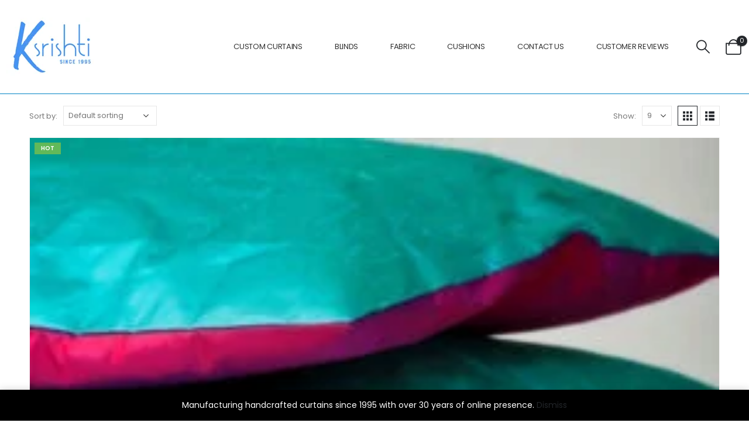

--- FILE ---
content_type: text/html; charset=UTF-8
request_url: https://www.ksrishti.com/product-category/cushions/
body_size: 22512
content:
	<!DOCTYPE html>
	<html  lang="en-US" prefix="og: http://ogp.me/ns# fb: http://ogp.me/ns/fb#">
	<head>
		<meta http-equiv="X-UA-Compatible" content="IE=edge" />
		<meta http-equiv="Content-Type" content="text/html; charset=UTF-8" />
		<meta name="viewport" content="width=device-width, initial-scale=1, minimum-scale=1" />

		<link rel="profile" href="https://gmpg.org/xfn/11" />
		<link rel="pingback" href="https://www.ksrishti.com/xmlrpc.php" />
		<title>Cushions &#8211; Ksrishti Home Furnishing Store</title>
<meta name='robots' content='max-image-preview:large' />

            <script data-no-defer="1" data-ezscrex="false" data-cfasync="false" data-pagespeed-no-defer data-cookieconsent="ignore">
                var ctPublicFunctions = {"_ajax_nonce":"665c347e12","_rest_nonce":"7c42480402","_ajax_url":"\/wp-admin\/admin-ajax.php","_rest_url":"https:\/\/www.ksrishti.com\/wp-json\/","data__cookies_type":"none","data__ajax_type":"rest","data__bot_detector_enabled":"1","data__frontend_data_log_enabled":1,"cookiePrefix":"","wprocket_detected":false,"host_url":"www.ksrishti.com","text__ee_click_to_select":"Click to select the whole data","text__ee_original_email":"The complete one is","text__ee_got_it":"Got it","text__ee_blocked":"Blocked","text__ee_cannot_connect":"Cannot connect","text__ee_cannot_decode":"Can not decode email. Unknown reason","text__ee_email_decoder":"CleanTalk email decoder","text__ee_wait_for_decoding":"The magic is on the way!","text__ee_decoding_process":"Please wait a few seconds while we decode the contact data."}
            </script>
        
            <script data-no-defer="1" data-ezscrex="false" data-cfasync="false" data-pagespeed-no-defer data-cookieconsent="ignore">
                var ctPublic = {"_ajax_nonce":"665c347e12","settings__forms__check_internal":"0","settings__forms__check_external":"0","settings__forms__force_protection":0,"settings__forms__search_test":"1","settings__forms__wc_add_to_cart":"0","settings__data__bot_detector_enabled":"1","settings__sfw__anti_crawler":0,"blog_home":"https:\/\/www.ksrishti.com\/","pixel__setting":"3","pixel__enabled":false,"pixel__url":null,"data__email_check_before_post":"1","data__email_check_exist_post":0,"data__cookies_type":"none","data__key_is_ok":true,"data__visible_fields_required":true,"wl_brandname":"Anti-Spam by CleanTalk","wl_brandname_short":"CleanTalk","ct_checkjs_key":1260573756,"emailEncoderPassKey":"bc3ff3bcc2621f7df0f70317deaa0a40","bot_detector_forms_excluded":"W10=","advancedCacheExists":false,"varnishCacheExists":false,"wc_ajax_add_to_cart":true,"theRealPerson":{"phrases":{"trpHeading":"The Real Person Badge!","trpContent1":"The commenter acts as a real person and verified as not a bot.","trpContent2":" Anti-Spam by CleanTalk","trpContentLearnMore":"Learn more"},"trpContentLink":"https:\/\/cleantalk.org\/help\/the-real-person?utm_id=&amp;utm_term=&amp;utm_source=admin_side&amp;utm_medium=trp_badge&amp;utm_content=trp_badge_link_click&amp;utm_campaign=apbct_links","imgPersonUrl":"https:\/\/www.ksrishti.com\/wp-content\/plugins\/cleantalk-spam-protect\/css\/images\/real_user.svg","imgShieldUrl":"https:\/\/www.ksrishti.com\/wp-content\/plugins\/cleantalk-spam-protect\/css\/images\/shield.svg"}}
            </script>
        <link rel='dns-prefetch' href='//fd.cleantalk.org' />
<link rel="alternate" type="application/rss+xml" title="Ksrishti Home Furnishing Store &raquo; Feed" href="https://www.ksrishti.com/feed/" />
<link rel="alternate" type="application/rss+xml" title="Ksrishti Home Furnishing Store &raquo; Comments Feed" href="https://www.ksrishti.com/comments/feed/" />
<link rel="alternate" type="application/rss+xml" title="Ksrishti Home Furnishing Store &raquo; Cushions Category Feed" href="https://www.ksrishti.com/product-category/cushions/feed/" />
		<link rel="shortcut icon" href="//www.ksrishti.com/wp-content/uploads/2023/02/favi_60.png" type="image/x-icon" />
				<link rel="apple-touch-icon" href="//www.ksrishti.com/wp-content/uploads/2023/02/favi_60.png" />
				<link rel="apple-touch-icon" sizes="120x120" href="//www.ksrishti.com/wp-content/uploads/2023/02/ks-favi.png" />
				<link rel="apple-touch-icon" sizes="76x76" href="//www.ksrishti.com/wp-content/uploads/2023/02/favi_76.png" />
				<link rel="apple-touch-icon" sizes="152x152" href="//www.ksrishti.com/wp-content/uploads/2023/02/favi152.png" />
		<style id='wp-img-auto-sizes-contain-inline-css'>
img:is([sizes=auto i],[sizes^="auto," i]){contain-intrinsic-size:3000px 1500px}
/*# sourceURL=wp-img-auto-sizes-contain-inline-css */
</style>
<link rel='stylesheet' id='themecomplete-epo-css' href='https://www.ksrishti.com/wp-content/plugins/woocommerce-tm-extra-product-options/assets/css/epo.min.css?ver=7.5.6' media='all' />
<link rel='stylesheet' id='themecomplete-epo-smallscreen-css' href='https://www.ksrishti.com/wp-content/plugins/woocommerce-tm-extra-product-options/assets/css/tm-epo-smallscreen.min.css?ver=7.5.6' media='only screen and (max-width: 768px)' />
<style id='wp-emoji-styles-inline-css'>

	img.wp-smiley, img.emoji {
		display: inline !important;
		border: none !important;
		box-shadow: none !important;
		height: 1em !important;
		width: 1em !important;
		margin: 0 0.07em !important;
		vertical-align: -0.1em !important;
		background: none !important;
		padding: 0 !important;
	}
/*# sourceURL=wp-emoji-styles-inline-css */
</style>
<style id='global-styles-inline-css'>
:root{--wp--preset--aspect-ratio--square: 1;--wp--preset--aspect-ratio--4-3: 4/3;--wp--preset--aspect-ratio--3-4: 3/4;--wp--preset--aspect-ratio--3-2: 3/2;--wp--preset--aspect-ratio--2-3: 2/3;--wp--preset--aspect-ratio--16-9: 16/9;--wp--preset--aspect-ratio--9-16: 9/16;--wp--preset--color--black: #000000;--wp--preset--color--cyan-bluish-gray: #abb8c3;--wp--preset--color--white: #ffffff;--wp--preset--color--pale-pink: #f78da7;--wp--preset--color--vivid-red: #cf2e2e;--wp--preset--color--luminous-vivid-orange: #ff6900;--wp--preset--color--luminous-vivid-amber: #fcb900;--wp--preset--color--light-green-cyan: #7bdcb5;--wp--preset--color--vivid-green-cyan: #00d084;--wp--preset--color--pale-cyan-blue: #8ed1fc;--wp--preset--color--vivid-cyan-blue: #0693e3;--wp--preset--color--vivid-purple: #9b51e0;--wp--preset--color--primary: var(--porto-primary-color);--wp--preset--color--secondary: var(--porto-secondary-color);--wp--preset--color--tertiary: var(--porto-tertiary-color);--wp--preset--color--quaternary: var(--porto-quaternary-color);--wp--preset--color--dark: var(--porto-dark-color);--wp--preset--color--light: var(--porto-light-color);--wp--preset--color--primary-hover: var(--porto-primary-light-5);--wp--preset--gradient--vivid-cyan-blue-to-vivid-purple: linear-gradient(135deg,rgb(6,147,227) 0%,rgb(155,81,224) 100%);--wp--preset--gradient--light-green-cyan-to-vivid-green-cyan: linear-gradient(135deg,rgb(122,220,180) 0%,rgb(0,208,130) 100%);--wp--preset--gradient--luminous-vivid-amber-to-luminous-vivid-orange: linear-gradient(135deg,rgb(252,185,0) 0%,rgb(255,105,0) 100%);--wp--preset--gradient--luminous-vivid-orange-to-vivid-red: linear-gradient(135deg,rgb(255,105,0) 0%,rgb(207,46,46) 100%);--wp--preset--gradient--very-light-gray-to-cyan-bluish-gray: linear-gradient(135deg,rgb(238,238,238) 0%,rgb(169,184,195) 100%);--wp--preset--gradient--cool-to-warm-spectrum: linear-gradient(135deg,rgb(74,234,220) 0%,rgb(151,120,209) 20%,rgb(207,42,186) 40%,rgb(238,44,130) 60%,rgb(251,105,98) 80%,rgb(254,248,76) 100%);--wp--preset--gradient--blush-light-purple: linear-gradient(135deg,rgb(255,206,236) 0%,rgb(152,150,240) 100%);--wp--preset--gradient--blush-bordeaux: linear-gradient(135deg,rgb(254,205,165) 0%,rgb(254,45,45) 50%,rgb(107,0,62) 100%);--wp--preset--gradient--luminous-dusk: linear-gradient(135deg,rgb(255,203,112) 0%,rgb(199,81,192) 50%,rgb(65,88,208) 100%);--wp--preset--gradient--pale-ocean: linear-gradient(135deg,rgb(255,245,203) 0%,rgb(182,227,212) 50%,rgb(51,167,181) 100%);--wp--preset--gradient--electric-grass: linear-gradient(135deg,rgb(202,248,128) 0%,rgb(113,206,126) 100%);--wp--preset--gradient--midnight: linear-gradient(135deg,rgb(2,3,129) 0%,rgb(40,116,252) 100%);--wp--preset--font-size--small: 13px;--wp--preset--font-size--medium: 20px;--wp--preset--font-size--large: 36px;--wp--preset--font-size--x-large: 42px;--wp--preset--spacing--20: 0.44rem;--wp--preset--spacing--30: 0.67rem;--wp--preset--spacing--40: 1rem;--wp--preset--spacing--50: 1.5rem;--wp--preset--spacing--60: 2.25rem;--wp--preset--spacing--70: 3.38rem;--wp--preset--spacing--80: 5.06rem;--wp--preset--shadow--natural: 6px 6px 9px rgba(0, 0, 0, 0.2);--wp--preset--shadow--deep: 12px 12px 50px rgba(0, 0, 0, 0.4);--wp--preset--shadow--sharp: 6px 6px 0px rgba(0, 0, 0, 0.2);--wp--preset--shadow--outlined: 6px 6px 0px -3px rgb(255, 255, 255), 6px 6px rgb(0, 0, 0);--wp--preset--shadow--crisp: 6px 6px 0px rgb(0, 0, 0);}:where(.is-layout-flex){gap: 0.5em;}:where(.is-layout-grid){gap: 0.5em;}body .is-layout-flex{display: flex;}.is-layout-flex{flex-wrap: wrap;align-items: center;}.is-layout-flex > :is(*, div){margin: 0;}body .is-layout-grid{display: grid;}.is-layout-grid > :is(*, div){margin: 0;}:where(.wp-block-columns.is-layout-flex){gap: 2em;}:where(.wp-block-columns.is-layout-grid){gap: 2em;}:where(.wp-block-post-template.is-layout-flex){gap: 1.25em;}:where(.wp-block-post-template.is-layout-grid){gap: 1.25em;}.has-black-color{color: var(--wp--preset--color--black) !important;}.has-cyan-bluish-gray-color{color: var(--wp--preset--color--cyan-bluish-gray) !important;}.has-white-color{color: var(--wp--preset--color--white) !important;}.has-pale-pink-color{color: var(--wp--preset--color--pale-pink) !important;}.has-vivid-red-color{color: var(--wp--preset--color--vivid-red) !important;}.has-luminous-vivid-orange-color{color: var(--wp--preset--color--luminous-vivid-orange) !important;}.has-luminous-vivid-amber-color{color: var(--wp--preset--color--luminous-vivid-amber) !important;}.has-light-green-cyan-color{color: var(--wp--preset--color--light-green-cyan) !important;}.has-vivid-green-cyan-color{color: var(--wp--preset--color--vivid-green-cyan) !important;}.has-pale-cyan-blue-color{color: var(--wp--preset--color--pale-cyan-blue) !important;}.has-vivid-cyan-blue-color{color: var(--wp--preset--color--vivid-cyan-blue) !important;}.has-vivid-purple-color{color: var(--wp--preset--color--vivid-purple) !important;}.has-black-background-color{background-color: var(--wp--preset--color--black) !important;}.has-cyan-bluish-gray-background-color{background-color: var(--wp--preset--color--cyan-bluish-gray) !important;}.has-white-background-color{background-color: var(--wp--preset--color--white) !important;}.has-pale-pink-background-color{background-color: var(--wp--preset--color--pale-pink) !important;}.has-vivid-red-background-color{background-color: var(--wp--preset--color--vivid-red) !important;}.has-luminous-vivid-orange-background-color{background-color: var(--wp--preset--color--luminous-vivid-orange) !important;}.has-luminous-vivid-amber-background-color{background-color: var(--wp--preset--color--luminous-vivid-amber) !important;}.has-light-green-cyan-background-color{background-color: var(--wp--preset--color--light-green-cyan) !important;}.has-vivid-green-cyan-background-color{background-color: var(--wp--preset--color--vivid-green-cyan) !important;}.has-pale-cyan-blue-background-color{background-color: var(--wp--preset--color--pale-cyan-blue) !important;}.has-vivid-cyan-blue-background-color{background-color: var(--wp--preset--color--vivid-cyan-blue) !important;}.has-vivid-purple-background-color{background-color: var(--wp--preset--color--vivid-purple) !important;}.has-black-border-color{border-color: var(--wp--preset--color--black) !important;}.has-cyan-bluish-gray-border-color{border-color: var(--wp--preset--color--cyan-bluish-gray) !important;}.has-white-border-color{border-color: var(--wp--preset--color--white) !important;}.has-pale-pink-border-color{border-color: var(--wp--preset--color--pale-pink) !important;}.has-vivid-red-border-color{border-color: var(--wp--preset--color--vivid-red) !important;}.has-luminous-vivid-orange-border-color{border-color: var(--wp--preset--color--luminous-vivid-orange) !important;}.has-luminous-vivid-amber-border-color{border-color: var(--wp--preset--color--luminous-vivid-amber) !important;}.has-light-green-cyan-border-color{border-color: var(--wp--preset--color--light-green-cyan) !important;}.has-vivid-green-cyan-border-color{border-color: var(--wp--preset--color--vivid-green-cyan) !important;}.has-pale-cyan-blue-border-color{border-color: var(--wp--preset--color--pale-cyan-blue) !important;}.has-vivid-cyan-blue-border-color{border-color: var(--wp--preset--color--vivid-cyan-blue) !important;}.has-vivid-purple-border-color{border-color: var(--wp--preset--color--vivid-purple) !important;}.has-vivid-cyan-blue-to-vivid-purple-gradient-background{background: var(--wp--preset--gradient--vivid-cyan-blue-to-vivid-purple) !important;}.has-light-green-cyan-to-vivid-green-cyan-gradient-background{background: var(--wp--preset--gradient--light-green-cyan-to-vivid-green-cyan) !important;}.has-luminous-vivid-amber-to-luminous-vivid-orange-gradient-background{background: var(--wp--preset--gradient--luminous-vivid-amber-to-luminous-vivid-orange) !important;}.has-luminous-vivid-orange-to-vivid-red-gradient-background{background: var(--wp--preset--gradient--luminous-vivid-orange-to-vivid-red) !important;}.has-very-light-gray-to-cyan-bluish-gray-gradient-background{background: var(--wp--preset--gradient--very-light-gray-to-cyan-bluish-gray) !important;}.has-cool-to-warm-spectrum-gradient-background{background: var(--wp--preset--gradient--cool-to-warm-spectrum) !important;}.has-blush-light-purple-gradient-background{background: var(--wp--preset--gradient--blush-light-purple) !important;}.has-blush-bordeaux-gradient-background{background: var(--wp--preset--gradient--blush-bordeaux) !important;}.has-luminous-dusk-gradient-background{background: var(--wp--preset--gradient--luminous-dusk) !important;}.has-pale-ocean-gradient-background{background: var(--wp--preset--gradient--pale-ocean) !important;}.has-electric-grass-gradient-background{background: var(--wp--preset--gradient--electric-grass) !important;}.has-midnight-gradient-background{background: var(--wp--preset--gradient--midnight) !important;}.has-small-font-size{font-size: var(--wp--preset--font-size--small) !important;}.has-medium-font-size{font-size: var(--wp--preset--font-size--medium) !important;}.has-large-font-size{font-size: var(--wp--preset--font-size--large) !important;}.has-x-large-font-size{font-size: var(--wp--preset--font-size--x-large) !important;}
/*# sourceURL=global-styles-inline-css */
</style>

<style id='classic-theme-styles-inline-css'>
/*! This file is auto-generated */
.wp-block-button__link{color:#fff;background-color:#32373c;border-radius:9999px;box-shadow:none;text-decoration:none;padding:calc(.667em + 2px) calc(1.333em + 2px);font-size:1.125em}.wp-block-file__button{background:#32373c;color:#fff;text-decoration:none}
/*# sourceURL=/wp-includes/css/classic-themes.min.css */
</style>
<link rel='stylesheet' id='cleantalk-public-css-css' href='https://www.ksrishti.com/wp-content/plugins/cleantalk-spam-protect/css/cleantalk-public.min.css?ver=6.71_1769149751' media='all' />
<link rel='stylesheet' id='cleantalk-email-decoder-css-css' href='https://www.ksrishti.com/wp-content/plugins/cleantalk-spam-protect/css/cleantalk-email-decoder.min.css?ver=6.71_1769149751' media='all' />
<link rel='stylesheet' id='cleantalk-trp-css-css' href='https://www.ksrishti.com/wp-content/plugins/cleantalk-spam-protect/css/cleantalk-trp.min.css?ver=6.71_1769149751' media='all' />
<style id='woocommerce-inline-inline-css'>
.woocommerce form .form-row .required { visibility: visible; }
/*# sourceURL=woocommerce-inline-inline-css */
</style>
<link rel='stylesheet' id='porto-merged-css' href='https://www.ksrishti.com/wp-content/uploads/porto_merged_resources/dfd49db06f73cbb9b46dc544c2fe2f22.css?ver=7.6.1' media='all' />
<script src="https://www.ksrishti.com/wp-includes/js/jquery/jquery.min.js?ver=3.7.1" id="jquery-core-js"></script>
<script src="https://www.ksrishti.com/wp-includes/js/jquery/jquery-migrate.min.js?ver=3.4.1" id="jquery-migrate-js"></script>
<script src="https://www.ksrishti.com/wp-content/plugins/cleantalk-spam-protect/js/apbct-public-bundle.min.js?ver=6.71_1769149751" id="apbct-public-bundle.min-js-js"></script>
<script src="https://fd.cleantalk.org/ct-bot-detector-wrapper.js?ver=6.71" id="ct_bot_detector-js" defer data-wp-strategy="defer"></script>
<script id="wc-add-to-cart-js-extra">
var wc_add_to_cart_params = {"ajax_url":"/wp-admin/admin-ajax.php","wc_ajax_url":"/?wc-ajax=%%endpoint%%","i18n_view_cart":"View cart","cart_url":"https://www.ksrishti.com/cart/","is_cart":"","cart_redirect_after_add":"no"};
//# sourceURL=wc-add-to-cart-js-extra
</script>
<script id="woocommerce-js-extra">
var woocommerce_params = {"ajax_url":"/wp-admin/admin-ajax.php","wc_ajax_url":"/?wc-ajax=%%endpoint%%","i18n_password_show":"Show password","i18n_password_hide":"Hide password"};
//# sourceURL=woocommerce-js-extra
</script>
<script id="wc-cart-fragments-js-extra">
var wc_cart_fragments_params = {"ajax_url":"/wp-admin/admin-ajax.php","wc_ajax_url":"/?wc-ajax=%%endpoint%%","cart_hash_key":"wc_cart_hash_24ed99999b225f285b4339d1a0644b8d","fragment_name":"wc_fragments_24ed99999b225f285b4339d1a0644b8d","request_timeout":"15000"};
//# sourceURL=wc-cart-fragments-js-extra
</script>
<link rel="https://api.w.org/" href="https://www.ksrishti.com/wp-json/" /><link rel="alternate" title="JSON" type="application/json" href="https://www.ksrishti.com/wp-json/wp/v2/product_cat/1282" /><link rel="EditURI" type="application/rsd+xml" title="RSD" href="https://www.ksrishti.com/xmlrpc.php?rsd" />
<meta name="generator" content="WordPress 6.9" />
<meta name="generator" content="WooCommerce 10.4.3" />
	<noscript><style>.woocommerce-product-gallery{ opacity: 1 !important; }</style></noscript>
	<link rel="icon" href="https://www.ksrishti.com/wp-content/uploads/2023/02/cropped-favi_60-32x32.png" sizes="32x32" />
<link rel="icon" href="https://www.ksrishti.com/wp-content/uploads/2023/02/cropped-favi_60-192x192.png" sizes="192x192" />
<link rel="apple-touch-icon" href="https://www.ksrishti.com/wp-content/uploads/2023/02/cropped-favi_60-180x180.png" />
<meta name="msapplication-TileImage" content="https://www.ksrishti.com/wp-content/uploads/2023/02/cropped-favi_60-270x270.png" />
		<style id="wp-custom-css">
			/*
You can add your own CSS here.

Click the help icon above to learn more.
*/

#header .header-main {
    background-repeat: repeat;
    background-size: auto;
    background-attachment: scroll;
    background-position: initial;
    background-image: none;
    background-color: #fff;
    border-bottom:1px solid #0083c4
}

#header .header-main .header-contact * {
    color: #0083c4;
    line-height:23px;
}

.widget_sidebar_menu .widget-title {
    background: #0083c4;
}
.widget_sidebar_menu .widget-title {
    color: #ffffff;
}
.tc-extra-product-options
{
	display:none;
}
.woocommerce-tabs.style-2 div.tab-content
{
	padding-bottom:0;
}
.product-summary-wrap div.description
{
	margin-bottom:0;
}
.single-product .product-summary-wrap .price, .tm-epo-totals
{
	padding:0;
}
.single_variation_wrap div.variations_button
{
	margin:0;
}		</style>
		<script class="tm-hidden" type="text/template" id="tmpl-tc-cart-options-popup">
	<div class='header'>
		<h3>{{{ data.title }}}</h3>
	</div>
	<div id='{{{ data.id }}}' class='float-editbox'>{{{ data.html }}}</div>
	<div class='footer'>
		<div class='inner'>
			<span class='tm-button button button-secondary button-large floatbox-cancel'>{{{ data.close }}}</span>
		</div>
	</div>
</script>
<script class="tm-hidden" type="text/template" id="tmpl-tc-lightbox">
	<div class="tc-lightbox-wrap">
		<span class="tc-lightbox-button tcfa tcfa-search tc-transition tcinit"></span>
	</div>
</script>
<script class="tm-hidden" type="text/template" id="tmpl-tc-lightbox-zoom">
	<span class="tc-lightbox-button-close tcfa tcfa-times"></span>
	{{{ data.img }}}
</script>
<script class="tm-hidden" type="text/template" id="tmpl-tc-final-totals">
	<dl class="tm-extra-product-options-totals tm-custom-price-totals">
		<# if (data.show_unit_price==true){ #>		<dt class="tm-unit-price">{{{ data.unit_price }}}</dt>
		<dd class="tm-unit-price">
		{{{ data.totals_box_before_unit_price }}}<span class="price amount options">{{{ data.formatted_unit_price }}}</span>{{{ data.totals_box_after_unit_price }}}
		</dd>		<# } #>
		<# if (data.show_options_vat==true){ #>		<dt class="tm-vat-options-totals">{{{ data.options_vat_total }}}</dt>
		<dd class="tm-vat-options-totals">
		{{{ data.totals_box_before_vat_options_totals_price }}}<span class="price amount options">{{{ data.formatted_vat_options_total }}}</span>{{{ data.totals_box_after_vat_options_totals_price }}}
		</dd>		<# } #>
		<# if (data.show_options_total==true){ #>		<dt class="tm-options-totals">{{{ data.options_total }}}</dt>
		<dd class="tm-options-totals">
		{{{ data.totals_box_before_options_totals_price }}}<span class="price amount options">{{{ data.formatted_options_total }}}</span>{{{ data.totals_box_after_options_totals_price }}}
		</dd>		<# } #>
		<# if (data.show_fees_total==true){ #>		<dt class="tm-fee-totals">{{{ data.fees_total }}}</dt>
		<dd class="tm-fee-totals">
		{{{ data.totals_box_before_fee_totals_price }}}<span class="price amount fees">{{{ data.formatted_fees_total }}}</span>{{{ data.totals_box_after_fee_totals_price }}}
		</dd>		<# } #>
		<# if (data.show_extra_fee==true){ #>		<dt class="tm-extra-fee">{{{ data.extra_fee }}}</dt>
		<dd class="tm-extra-fee">
		{{{ data.totals_box_before_extra_fee_price }}}<span class="price amount options extra-fee">{{{ data.formatted_extra_fee }}}</span>{{{ data.totals_box_after_extra_fee_price }}}
		</dd>		<# } #>
		<# if (data.show_final_total==true){ #>		<dt class="tm-final-totals">{{{ data.final_total }}}</dt>
		<dd class="tm-final-totals">
		{{{ data.totals_box_before_final_totals_price }}}<span class="price amount final">{{{ data.formatted_final_total }}}</span>{{{ data.totals_box_after_final_totals_price }}}
		</dd>		<# } #>
			</dl>
</script>
<script class="tm-hidden" type="text/template" id="tmpl-tc-plain-price">
	{{{ data.price }}}
</script>
<script class="tm-hidden" type="text/template" id="tmpl-tc-suffix">
	</script>
<script class="tm-hidden" type="text/template" id="tmpl-tc-main-suffix">
	 &lt;small&gt;&lt;/small&gt;</script>
<script class="tm-hidden" type="text/template" id="tmpl-tc-price">
	&lt;span class=&quot;woocommerce-Price-amount amount&quot;&gt;&lt;bdi&gt;&lt;span class=&quot;woocommerce-Price-currencySymbol&quot;&gt;&#036;&lt;/span&gt;{{{ data.price }}}&lt;/bdi&gt;&lt;/span&gt;</script>
<script class="tm-hidden" type="text/template" id="tmpl-tc-price-m">
	&lt;span class=&quot;woocommerce-Price-amount amount&quot;&gt;&lt;bdi&gt;-&lt;span class=&quot;woocommerce-Price-currencySymbol&quot;&gt;&#036;&lt;/span&gt;{{{ data.price }}}&lt;/bdi&gt;&lt;/span&gt;</script>
<script class="tm-hidden" type="text/template" id="tmpl-tc-sale-price">
	&lt;del aria-hidden=&quot;true&quot;&gt;&lt;span class=&quot;woocommerce-Price-amount amount&quot;&gt;&lt;bdi&gt;&lt;span class=&quot;woocommerce-Price-currencySymbol&quot;&gt;&#036;&lt;/span&gt;{{{ data.price }}}&lt;/bdi&gt;&lt;/span&gt;&lt;/del&gt; &lt;span class=&quot;screen-reader-text&quot;&gt;Original price was: &#036;{{{ data.price }}}.&lt;/span&gt;&lt;ins aria-hidden=&quot;true&quot;&gt;&lt;span class=&quot;woocommerce-Price-amount amount&quot;&gt;&lt;bdi&gt;&lt;span class=&quot;woocommerce-Price-currencySymbol&quot;&gt;&#036;&lt;/span&gt;{{{ data.sale_price }}}&lt;/bdi&gt;&lt;/span&gt;&lt;/ins&gt;&lt;span class=&quot;screen-reader-text&quot;&gt;Current price is: &#036;{{{ data.sale_price }}}.&lt;/span&gt;</script>
<script class="tm-hidden" type="text/template" id="tmpl-tc-sale-price-m10">
	&lt;del aria-hidden=&quot;true&quot;&gt;&lt;span class=&quot;woocommerce-Price-amount amount&quot;&gt;&lt;bdi&gt;-&lt;span class=&quot;woocommerce-Price-currencySymbol&quot;&gt;&#036;&lt;/span&gt;{{{ data.price }}}&lt;/bdi&gt;&lt;/span&gt;&lt;/del&gt; &lt;span class=&quot;screen-reader-text&quot;&gt;Original price was: -&#036;{{{ data.price }}}.&lt;/span&gt;&lt;ins aria-hidden=&quot;true&quot;&gt;&lt;span class=&quot;woocommerce-Price-amount amount&quot;&gt;&lt;bdi&gt;&lt;span class=&quot;woocommerce-Price-currencySymbol&quot;&gt;&#036;&lt;/span&gt;{{{ data.sale_price }}}&lt;/bdi&gt;&lt;/span&gt;&lt;/ins&gt;&lt;span class=&quot;screen-reader-text&quot;&gt;Current price is: &#036;{{{ data.sale_price }}}.&lt;/span&gt;</script>
<script class="tm-hidden" type="text/template" id="tmpl-tc-sale-price-m01">
	&lt;del aria-hidden=&quot;true&quot;&gt;&lt;span class=&quot;woocommerce-Price-amount amount&quot;&gt;&lt;bdi&gt;&lt;span class=&quot;woocommerce-Price-currencySymbol&quot;&gt;&#036;&lt;/span&gt;{{{ data.price }}}&lt;/bdi&gt;&lt;/span&gt;&lt;/del&gt; &lt;span class=&quot;screen-reader-text&quot;&gt;Original price was: &#036;{{{ data.price }}}.&lt;/span&gt;&lt;ins aria-hidden=&quot;true&quot;&gt;&lt;span class=&quot;woocommerce-Price-amount amount&quot;&gt;&lt;bdi&gt;-&lt;span class=&quot;woocommerce-Price-currencySymbol&quot;&gt;&#036;&lt;/span&gt;{{{ data.sale_price }}}&lt;/bdi&gt;&lt;/span&gt;&lt;/ins&gt;&lt;span class=&quot;screen-reader-text&quot;&gt;Current price is: -&#036;{{{ data.sale_price }}}.&lt;/span&gt;</script>
<script class="tm-hidden" type="text/template" id="tmpl-tc-sale-price-m11">
	&lt;del aria-hidden=&quot;true&quot;&gt;&lt;span class=&quot;woocommerce-Price-amount amount&quot;&gt;&lt;bdi&gt;-&lt;span class=&quot;woocommerce-Price-currencySymbol&quot;&gt;&#036;&lt;/span&gt;{{{ data.price }}}&lt;/bdi&gt;&lt;/span&gt;&lt;/del&gt; &lt;span class=&quot;screen-reader-text&quot;&gt;Original price was: -&#036;{{{ data.price }}}.&lt;/span&gt;&lt;ins aria-hidden=&quot;true&quot;&gt;&lt;span class=&quot;woocommerce-Price-amount amount&quot;&gt;&lt;bdi&gt;-&lt;span class=&quot;woocommerce-Price-currencySymbol&quot;&gt;&#036;&lt;/span&gt;{{{ data.sale_price }}}&lt;/bdi&gt;&lt;/span&gt;&lt;/ins&gt;&lt;span class=&quot;screen-reader-text&quot;&gt;Current price is: -&#036;{{{ data.sale_price }}}.&lt;/span&gt;</script>
<script class="tm-hidden" type="text/template" id="tmpl-tc-section-pop-link">
	<div id="tm-section-pop-up" class="floatbox fl-overlay tm-section-pop-up single">
	<div class="tm-extra-product-options flasho tc-wrapper tm-animated appear">
		<div class='header'><h3>{{{ data.title }}}</h3></div>
		<div class="float-editbox" id="tc-floatbox-content"></div>
		<div class='footer'>
			<div class='inner'>
				<span class='tm-button button button-secondary button-large floatbox-cancel'>{{{ data.close }}}</span>
			</div>
		</div>
	</div>
	</div>
</script>
<script class="tm-hidden" type="text/template" id="tmpl-tc-floating-box-nks"><# if (data.values.length) {#>
	{{{ data.html_before }}}
	<div class="tc-row tm-fb-labels">
		<span class="tc-cell tcwidth tcwidth-25 tm-fb-title">{{{ data.option_label }}}</span>
		<span class="tc-cell tcwidth tcwidth-25 tm-fb-value">{{{ data.option_value }}}</span>
		<span class="tc-cell tcwidth tcwidth-25 tm-fb-quantity">{{{ data.option_qty }}}</span>
		<span class="tc-cell tcwidth tcwidth-25 tm-fb-price">{{{ data.option_price }}}</span>
	</div>
	<# for (var i = 0; i < data.values.length; i++) { #>
		<# if (data.values[i].label_show=='' || data.values[i].value_show=='') {#>
	<div class="tc-row tm-fb-data">
			<# if (data.values[i].label_show=='') {#>
		<span class="tc-cell tcwidth tcwidth-25 tm-fb-title">{{{ data.values[i].title }}}</span>
			<# } #>
			<# if (data.values[i].value_show=='') {#>
		<span class="tc-cell tcwidth tcwidth-25 tm-fb-value">{{{ data.values[i].value }}}</span>
			<# } #>
		<span class="tc-cell tcwidth tcwidth-25 tm-fb-quantity">{{{ data.values[i].quantity }}}</span>
		<span class="tc-cell tcwidth tcwidth-25 tm-fb-price">{{{ data.values[i].price }}}</span>
	</div>
		<# } #>
	<# } #>
	{{{ data.html_after }}}
	<# }#>
	{{{ data.totals }}}</script>
<script class="tm-hidden" type="text/template" id="tmpl-tc-floating-box"><# if (data.values.length) {#>
	{{{ data.html_before }}}
	<dl class="tm-fb">
		<# for (var i = 0; i < data.values.length; i++) { #>
			<# if (data.values[i].label_show=='') {#>
		<dt class="tm-fb-title">{{{ data.values[i].title }}}</dt>
			<# } #>
			<# if (data.values[i].value_show=='') {#>
		<dd class="tm-fb-value">{{{ data.values[i].value }}}<# if (data.values[i].quantity > 1) {#><span class="tm-fb-quantity"> &times; {{{ data.values[i].quantity }}}</span><#}#></dd>
			<# } #>
		<# } #>
	</dl>
	{{{ data.html_after }}}
	<# }#>{{{ data.totals }}}</script>
<script class="tm-hidden" type="text/template" id="tmpl-tc-chars-remanining">
	<span class="tc-chars">
		<span class="tc-chars-remanining">{{{ data.maxlength }}}</span>
		<span class="tc-remaining"> {{{ data.characters_remaining }}}</span>
	</span>
</script>
<script class="tm-hidden" type="text/template" id="tmpl-tc-formatted-price">{{{ data.before_price_text }}}<# if (data.customer_price_format_wrap_start) {#>
	{{{ data.customer_price_format_wrap_start }}}
	<# } #>&lt;span class=&quot;woocommerce-Price-amount amount&quot;&gt;&lt;bdi&gt;&lt;span class=&quot;woocommerce-Price-currencySymbol&quot;&gt;&#036;&lt;/span&gt;{{{ data.price }}}&lt;/bdi&gt;&lt;/span&gt;<# if (data.customer_price_format_wrap_end) {#>
	{{{ data.customer_price_format_wrap_end }}}
	<# } #>{{{ data.after_price_text }}}</script>
<script class="tm-hidden" type="text/template" id="tmpl-tc-formatted-sale-price">{{{ data.before_price_text }}}<# if (data.customer_price_format_wrap_start) {#>
	{{{ data.customer_price_format_wrap_start }}}
	<# } #>&lt;del aria-hidden=&quot;true&quot;&gt;&lt;span class=&quot;woocommerce-Price-amount amount&quot;&gt;&lt;bdi&gt;&lt;span class=&quot;woocommerce-Price-currencySymbol&quot;&gt;&#036;&lt;/span&gt;{{{ data.price }}}&lt;/bdi&gt;&lt;/span&gt;&lt;/del&gt; &lt;span class=&quot;screen-reader-text&quot;&gt;Original price was: &#036;{{{ data.price }}}.&lt;/span&gt;&lt;ins aria-hidden=&quot;true&quot;&gt;&lt;span class=&quot;woocommerce-Price-amount amount&quot;&gt;&lt;bdi&gt;&lt;span class=&quot;woocommerce-Price-currencySymbol&quot;&gt;&#036;&lt;/span&gt;{{{ data.sale_price }}}&lt;/bdi&gt;&lt;/span&gt;&lt;/ins&gt;&lt;span class=&quot;screen-reader-text&quot;&gt;Current price is: &#036;{{{ data.sale_price }}}.&lt;/span&gt;<# if (data.customer_price_format_wrap_end) {#>
	{{{ data.customer_price_format_wrap_end }}}
	<# } #>{{{ data.after_price_text }}}</script>
<script class="tm-hidden" type="text/template" id="tmpl-tc-upload-messages">
	<div class="header">
		<h3>{{{ data.title }}}</h3>
	</div>
	<div class="float-editbox" id="tc-floatbox-content">
		<div class="tc-upload-messages">
			<div class="tc-upload-message">{{{ data.message }}}</div>
			<# for (var id in data.files) {
				if (data.files.hasOwnProperty(id)) {#>
					<# for (var i in id) {
						if (data.files[id].hasOwnProperty(i)) {#>
						<div class="tc-upload-files">{{{ data.files[id][i] }}}</div>
						<# }
					}#>
				<# }
			}#>
		</div>
	</div>
	<div class="footer">
		<div class="inner">&nbsp;</div>
	</div>
</script>
	<link rel='stylesheet' id='wc-blocks-style-css' href='https://www.ksrishti.com/wp-content/plugins/woocommerce/assets/client/blocks/wc-blocks.css?ver=wc-10.4.3' media='all' />
</head>
	<body class="archive tax-product_cat term-cushions term-1282 wp-embed-responsive wp-theme-porto theme-porto woocommerce woocommerce-page woocommerce-demo-store woocommerce-no-js login-popup full blog-1">
	<p role="complementary" aria-label="Store notice" class="woocommerce-store-notice demo_store" data-notice-id="86fc21547cc4ee647fb1b3cd6a3d61dc" style="display:none;">Manufacturing handcrafted curtains since 1995 with over 30  years of online presence. <a role="button" href="#" class="woocommerce-store-notice__dismiss-link">Dismiss</a></p>
	<div class="page-wrapper"><!-- page wrapper -->
		
											<!-- header wrapper -->
				<div class="header-wrapper wide">
										<header id="header" class="header-18">
	
	<div class="header-main">
		<div class="container">
			<div class="header-left">
			
	<div class="logo">
	<a aria-label="Site Logo" href="https://www.ksrishti.com/" title="Ksrishti Home Furnishing Store - Manufacturing handcrafted Silk Curtains, Drapes, Roman Blinds, Sheers Custom Made to Measure, Polyster Blackout Curtainsns."  rel="home">
		<img class="img-responsive standard-logo retina-logo" width="150" height="100" src="//www.ksrishti.com/wp-content/uploads/2023/01/logo_1.png" alt="Ksrishti Home Furnishing Store" />	</a>
	</div>
				</div>

			<div class="header-right">
				<div>
					<div id="main-menu">
					<ul id="menu-ksrishti" class="main-menu mega-menu"><li id="nav-menu-item-11747" class="menu-item menu-item-type-custom menu-item-object-custom narrow"><a href="https://ksrishti.com/product/custom-curtain/">Custom Curtains</a></li>
<li id="nav-menu-item-11555" class="menu-item menu-item-type-taxonomy menu-item-object-product_cat narrow"><a href="https://www.ksrishti.com/product-category/blinds/">Blinds</a></li>
<li id="nav-menu-item-11558" class="menu-item menu-item-type-taxonomy menu-item-object-product_cat narrow"><a href="https://www.ksrishti.com/product-category/fabric/">Fabric</a></li>
<li id="nav-menu-item-11557" class="menu-item menu-item-type-taxonomy menu-item-object-product_cat current-menu-item active narrow"><a href="https://www.ksrishti.com/product-category/cushions/" class=" current">Cushions</a></li>
<li id="nav-menu-item-12344" class="menu-item menu-item-type-post_type menu-item-object-page narrow"><a href="https://www.ksrishti.com/contact-us/">Contact us</a></li>
<li id="nav-menu-item-13271" class="menu-item menu-item-type-post_type menu-item-object-page narrow"><a href="https://www.ksrishti.com/customer-reviews/">Customer Reviews</a></li>
</ul>					</div>
					<a class="mobile-toggle" role="button" href="#" aria-label="Mobile Menu"><i class="fas fa-bars"></i></a>					<div class="block-nowrap">
					<div class="searchform-popup search-popup large-search-layout search-dropdown search-rounded"><a  class="search-toggle" role="button" aria-label="Search Toggle" href="#"><i class="porto-icon-magnifier"></i><span class="search-text">Search</span></a>	<form action="https://www.ksrishti.com/" method="get"
		class="searchform search-layout-large">
		<div class="searchform-fields">
			<span class="text"><input name="s" type="text" value="" placeholder="Search&hellip;" autocomplete="off" /></span>
							<input type="hidden" name="post_type" value="product"/>
							<span class="button-wrap">
				<button class="btn btn-special" aria-label="Search" title="Search" type="submit">
					<i class="porto-icon-magnifier"></i>
				</button>
							</span>
		</div>
				<div class="live-search-list"></div>
			</form>
	</div>					</div>

							<div id="mini-cart" aria-haspopup="true" class="mini-cart simple">
			<div class="cart-head">
			<span class="cart-icon"><i class="minicart-icon porto-icon-cart-thick"></i><span class="cart-items">0</span></span><span class="cart-items-text">0 items</span>			</div>
			<div class="cart-popup widget_shopping_cart">
				<div class="widget_shopping_cart_content">
									<div class="cart-loading"></div>
								</div>
			</div>
				</div>
						</div>

				
			</div>
		</div>
			</div>
</header>

									</div>
				<!-- end header wrapper -->
			
			
			
		<div id="main" class="column1 boxed no-breadcrumbs"><!-- main -->

			<div class="container">
			<div class="row main-content-wrap">

			<!-- main content -->
			<div class="main-content col-lg-12">

			

<div id="primary" class="content-area"><main id="content" class="site-main">


<div class="woocommerce-notices-wrapper"></div><div class="shop-loop-before"><form class="woocommerce-ordering" method="get">
	<label for="woocommerce-orderby-1">Sort by: </label>
	<select name="orderby" class="orderby" aria-label="Sort by:" id="woocommerce-orderby-1">
					<option value="menu_order"  selected='selected'>Default sorting</option>
					<option value="popularity" >Sort by popularity</option>
					<option value="rating" >Sort by average rating</option>
					<option value="date" >Sort by latest</option>
					<option value="price" >Sort by price: low to high</option>
					<option value="price-desc" >Sort by price: high to low</option>
			</select>
	<input type="hidden" name="paged" value="1" />

	</form>
<nav class="woocommerce-pagination" aria-label="Product Pagination">	<form class="woocommerce-viewing" method="get">

		<label>Show: </label>

		<select name="count" class="count" aria-label="Show">
							<option value="9"  selected='selected'>9</option>
							<option value="18" >18</option>
							<option value="36" >36</option>
					</select>

		<input type="hidden" name="paged" value=""/>

			</form>
</nav>	<div class="gridlist-toggle">
		<a role="button" aria-label="View as grid" href="/product-category/cushions/" id="grid" class="porto-icon-mode-grid active" title="Grid View"></a><a role="button" aria-label="View as list" href="/product-category/cushions/?gridcookie=list" id="list" class="porto-icon-mode-list" title="List View"></a>
	</div>
	</div><div class="archive-products"><ul class="products products-container grid has-ccols has-ccols-spacing ccols-xl-3 ccols-lg-3 ccols-md-3 ccols-sm-2 ccols-2 pwidth-lg-3 pwidth-md-3 pwidth-xs-2 pwidth-ls-1"
	 data-product_layout="product-outimage_aq_onimage" role="none">
		
<li role="none" class="product-col product-outimage_aq_onimage product type-product post-1293 status-publish first instock product_cat-silk-cushion-covers has-post-thumbnail featured taxable shipping-taxable purchasable product-type-simple">
<div class="product-inner">
	
	<div class="product-image">

		<a  href="https://www.ksrishti.com/product/dupioni-silk-cushion-covers/" aria-label="Go to product page">
			<div class="labels"><div class="onhot">Hot</div></div><div class="inner img-effect"><img width="280" height="315" src="https://www.ksrishti.com/wp-content/uploads/2017/10/cc_1-1-280x315.jpg" class="attachment-woocommerce_thumbnail size-woocommerce_thumbnail" alt="Dupioni Silk Cushion Covers" decoding="async" /><img width="280" height="315" src="https://www.ksrishti.com/wp-content/uploads/porto_placeholders/100x112.jpg" data-oi="https://www.ksrishti.com/wp-content/uploads/2017/10/cc_2-280x315.jpg" class="porto-lazyload hover-image" alt="" decoding="async" fetchpriority="high" /></div>		</a>
			<div class="links-on-image">
			<div class="add-links-wrap">
	<div class="add-links clearfix">
		<a href="/product-category/cushions/?add-to-cart=1293" aria-describedby="woocommerce_loop_add_to_cart_link_describedby_1293" data-quantity="1" class="viewcart-style-3 button product_type_simple add_to_cart_button ajax_add_to_cart" data-product_id="1293" data-product_sku="kSCC-CM" aria-label="Add to cart: &ldquo;Dupioni Silk Cushion Covers&rdquo;" rel="nofollow" data-success_message="&ldquo;Dupioni Silk Cushion Covers&rdquo; has been added to your cart" role="button">Add to cart</a>		<span id="woocommerce_loop_add_to_cart_link_describedby_1293" class="screen-reader-text">
			</span>
		<div class="quickview" data-id="1293" title="Quick View">Quick View</div>	</div>
	</div>
		</div>
			</div>

	<div class="product-content">
		<span class="category-list"><a href="https://www.ksrishti.com/product-category/cushions/silk-cushion-covers/" rel="tag">Silk Cushion Covers</a></span>
			<a class="product-loop-title"  href="https://www.ksrishti.com/product/dupioni-silk-cushion-covers/">
	<h3 class="woocommerce-loop-product__title">Dupioni Silk Cushion Covers</h3>	</a>
	
		

<div class="rating-wrap">
	<div class="rating-content"><div class="star-rating" title="0"><span style="width:0%"><strong class="rating">0</strong> out of 5</span></div></div>
</div>


	<span class="price"><span class="woocommerce-Price-amount amount"><bdi><span class="woocommerce-Price-currencySymbol">&#36;</span>20.00</bdi></span> <small></small></span>

			</div>
</div>

</li>
</ul>
</div><div class="shop-loop-after clearfix"><nav class="woocommerce-pagination" aria-label="Product Pagination">	<form class="woocommerce-viewing" method="get">

		<label>Show: </label>

		<select name="count" class="count" aria-label="Show">
							<option value="9"  selected='selected'>9</option>
							<option value="18" >18</option>
							<option value="36" >36</option>
					</select>

		<input type="hidden" name="paged" value=""/>

			</form>
</nav></div></main></div>


</div><!-- end main content -->



	</div>
	</div>


							
				
				</div><!-- end main -->

				
				<div class="footer-wrapper">

																												
							<div id="footer" class="footer footer-1"
>
			<div class="footer-main">
			<div class="container">
				
									<div class="row">
														<div class="col-lg-12">
									<aside id="custom_html-4" class="widget_text widget widget_custom_html"><div class="textwidget custom-html-widget"></div></aside>								</div>
													</div>
				
							</div>
		</div>
	
	<div class="footer-bottom">
	<div class="container">
		
					<div class="footer-center">
																				<img class="img-responsive footer-payment-img" src="//ksrishti.com/wp-content/themes/porto/images/payments.png" alt="" />
													<span class="footer-copyright">Ksrishti LLC. &copy;  2022.  All Rights Reserved</span>			</div>
		
			</div>
</div>
</div>
												
					
				</div>
							
					
	</div><!-- end wrapper -->
			<div class="after-loading-success-message style-3">
					<div class="success-message-container d-none">
				<div class="msg-box">
					<div class="msg">
												<div class="product-name"></div> has been added to your cart.					</div>
				</div>
				<button class="btn btn-modern btn-sm btn-gray viewcart btn-sm" data-link="">View cart</button>
				<a class="btn btn-modern btn-sm btn-dark continue_shopping" href="https://www.ksrishti.com/checkout/">Checkout</a>
				<button aria-label="Close the added to cart popup" class="mfp-close text-color-dark"></button>
			</div>
				</div>
		
<div class="panel-overlay" ></div>
<a href="#" role="button" aria-label="Close the Mobile Menu" class="side-nav-panel-close"><svg width="1.5rem" height="1.5rem" viewBox="0 0 32 32" xmlns="http://www.w3.org/2000/svg"><g id="cross"><line stroke="#fff" stroke-width="2px" x1="7" x2="25" y1="7" y2="25"/><line stroke="#fff" stroke-width="2px" x1="7" x2="25" y1="25" y2="7"/></g></svg></a>
<div id="side-nav-panel" class="">

	<div class="mobile-tabs"><ul role="tablist" class="mobile-tab-items nav nav-fill nav-tabs"><li role="presentation" class="mobile-tab-item nav-item active" pane-id="menu-main"><a role="tab" href="#" rel="nofollow noopener">Main Menu</a></li><li role="presentation" class="mobile-tab-item nav-item" pane-id="menu-navigation"><a role="tab" href="#" rel="nofollow noopener">Top Navigation</a></li></ul><div class="mobile-tab-content"><div role="tabpanel" class="menu-wrap tab-pane active" tab-id="menu-main"><ul id="menu-ksrishti-1" class="mobile-menu accordion-menu"><li id="accordion-menu-item-11747" class="menu-item menu-item-type-custom menu-item-object-custom"><a href="https://ksrishti.com/product/custom-curtain/">Custom Curtains</a></li>
<li id="accordion-menu-item-11555" class="menu-item menu-item-type-taxonomy menu-item-object-product_cat"><a href="https://www.ksrishti.com/product-category/blinds/">Blinds</a></li>
<li id="accordion-menu-item-11558" class="menu-item menu-item-type-taxonomy menu-item-object-product_cat"><a href="https://www.ksrishti.com/product-category/fabric/">Fabric</a></li>
<li id="accordion-menu-item-11557" class="menu-item menu-item-type-taxonomy menu-item-object-product_cat current-menu-item active"><a href="https://www.ksrishti.com/product-category/cushions/" class=" current ">Cushions</a></li>
<li id="accordion-menu-item-12344" class="menu-item menu-item-type-post_type menu-item-object-page"><a href="https://www.ksrishti.com/contact-us/">Contact us</a></li>
<li id="accordion-menu-item-13271" class="menu-item menu-item-type-post_type menu-item-object-page"><a href="https://www.ksrishti.com/customer-reviews/">Customer Reviews</a></li>
</ul></div><div role="tabpanel" class="menu-wrap tab-pane" tab-id="menu-navigation"><ul id="menu-top-navigation" class="top-links accordion-menu"><li id="accordion-menu-item-11484" class="menu-item menu-item-type-custom menu-item-object-custom"><a href="https://ksrishti.com/my-account/orders/">My Orders</a></li>
<li id="accordion-menu-item-11482" class="menu-item menu-item-type-post_type menu-item-object-page"><a href="https://www.ksrishti.com/cart/">Cart</a></li>
<li id="accordion-menu-item-11639" class="menu-item menu-item-type-post_type menu-item-object-page"><a href="https://www.ksrishti.com/contact-us/">Contact</a></li>
</ul></div></div></div><div class="switcher-wrap"><ul id="menu-currency-switcher-mobile" class="porto-view-switcher currency-switcher accordion-menu show-arrow">
			<li class="menu-item has-sub narrow">
				<a class="nolink" href="#">USD</a>
				<span class="arrow" aria-label="Open Submenu"></span>
				<ul class="sub-menu wcml-switcher">
					<li class="menu-item"><a href="#">USD</a></li>
					<li class="menu-item"><a href="#">EUR</a></li>
				</ul>
			</li>
		</ul>            <link rel="stylesheet" id="porto-flag-css" href="https://www.ksrishti.com/wp-content/themes/porto/css/part/flag.css?ver=7.6.1" type="text/css" media="all" />             <ul class="porto-view-switcher view-switcher accordion-menu show-arrow">
					<li class="menu-item has-sub narrow">
						<a class="nolink" href="#"><i class="flag-us"></i>English</a>
						<span class="arrow" aria-label="Open Submenu"></span>
						<ul class="sub-menu">
							<li class="menu-item"><a href="#"><i class="flag-us"></i>English</a></li>
							<li class="menu-item"><a href="#"><i class="flag-fr"></i>French</a></li>
						</ul>
					</li>
				</ul></div></div>
<script type="speculationrules">
{"prefetch":[{"source":"document","where":{"and":[{"href_matches":"/*"},{"not":{"href_matches":["/wp-*.php","/wp-admin/*","/wp-content/uploads/*","/wp-content/*","/wp-content/plugins/*","/wp-content/themes/porto/*","/*\\?(.+)"]}},{"not":{"selector_matches":"a[rel~=\"nofollow\"]"}},{"not":{"selector_matches":".no-prefetch, .no-prefetch a"}}]},"eagerness":"conservative"}]}
</script>
	<script>
		(function () {
			var c = document.body.className;
			c = c.replace(/woocommerce-no-js/, 'woocommerce-js');
			document.body.className = c;
		})();
	</script>
	<script type="text/template" id="tmpl-variation-template">
	<div class="woocommerce-variation-description">{{{ data.variation.variation_description }}}</div>
	<div class="woocommerce-variation-price">{{{ data.variation.price_html }}}</div>
	<div class="woocommerce-variation-availability">{{{ data.variation.availability_html }}}</div>
</script>
<script type="text/template" id="tmpl-unavailable-variation-template">
	<p role="alert">Sorry, this product is unavailable. Please choose a different combination.</p>
</script>
		<script type="text/javascript" id="webfont-queue">
		WebFontConfig = {
			google: { families: [ 'Poppins:400,500,600,700,800','Playfair+Display:400,400italic,500,600,700,700italic,800,900italic&display=swap' ] }
		};
		(function(d) {
			var wf = d.createElement('script'), s = d.scripts[d.scripts.length - 1];
			wf.src = 'https://www.ksrishti.com/wp-content/themes/porto/js/libs/webfont.js';
			wf.async = true;
			s.parentNode.insertBefore(wf, s);
		})(document);</script>
		<script src="https://www.ksrishti.com/wp-includes/js/jquery/ui/core.min.js?ver=1.13.3" id="jquery-ui-core-js"></script>
<script src="https://www.ksrishti.com/wp-includes/js/jquery/ui/mouse.min.js?ver=1.13.3" id="jquery-ui-mouse-js"></script>
<script src="https://www.ksrishti.com/wp-includes/js/jquery/ui/slider.min.js?ver=1.13.3" id="jquery-ui-slider-js"></script>
<script src="https://www.ksrishti.com/wp-includes/js/underscore.min.js?ver=1.13.7" id="underscore-js"></script>
<script id="wp-util-js-extra">
var _wpUtilSettings = {"ajax":{"url":"/wp-admin/admin-ajax.php"}};
//# sourceURL=wp-util-js-extra
</script>
<script src="https://www.ksrishti.com/wp-includes/js/wp-util.min.js?ver=6.9" id="wp-util-js"></script>
<script id="themecomplete-epo-js-extra">
var TMEPOJS = {"product_id":"1293","ajax_url":"https://www.ksrishti.com/wp-admin/admin-ajax.php","extraFee":"0","i18n_extra_fee":"Extra fee","i18n_unit_price":"Unit Price","i18n_options_total":"Options Amount","i18n_vat_options_total":"Options VAT Amount","i18n_final_total":"Final Total","i18n_item_unit_price":"Item Unit Price","i18n_item_options_total":"Item Options Amount","i18n_item_vat_options_total":"Item Options VAT Amount","i18n_item_final_total":"Item Total","i18n_fees_total":"Fees amount","i18n_prev_text":"Prev","i18n_next_text":"Next","i18n_cancel":"Cancel","i18n_close":"Close","i18n_addition_options":"Additional options","i18n_characters_remaining":"characters remaining","i18n_option_label":"Label","i18n_option_value":"Value","i18n_option_qty":"Qty","i18n_option_price":"Price","i18n_uploading_files":"Uploading files","i18n_uploading_message":"Your files are being uploaded","i18n_file":"file","i18n_files":"files","currency_format_num_decimals":"2","currency_format_symbol":"$","currency_format_decimal_sep":".","currency_format_thousand_sep":",","currency_format":"%s%v","css_styles":"yes","css_styles_style":"square2","tm_epo_options_placement":"woocommerce_before_add_to_cart_button","tm_epo_totals_box_placement":"woocommerce_before_add_to_cart_button","tm_epo_no_lazy_load":"yes","tm_epo_preload_lightbox_image":"no","tm_epo_show_only_active_quantities":"yes","tm_epo_hide_add_cart_button":"no","tm_epo_hide_all_add_cart_button":"no","tm_epo_hide_required_add_cart_button":"no","tm_epo_auto_hide_price_if_zero":"yes","tm_epo_no_hide_price_if_original_not_zero":"no","tm_epo_show_price_inside_option":"no","tm_epo_show_price_inside_option_hidden_even":"no","tm_epo_multiply_price_inside_option":"yes","tm_epo_global_enable_validation":"yes","tm_epo_global_input_decimal_separator":"","tm_epo_global_displayed_decimal_separator":"","tm_epo_remove_free_price_label":"yes","tm_epo_global_product_image_selector":"","tm_epo_global_product_price_selector":"","tm_epo_global_image_recalculate":"no","tm_epo_upload_inline_image_preview":"no","tm_epo_global_product_element_scroll_offset":"-100","tm_epo_global_product_element_scroll":"yes","tm_epo_global_product_image_mode":"self","tm_epo_global_move_out_of_stock":"no","tm_epo_progressive_display":"yes","tm_epo_animation_delay":"500","tm_epo_start_animation_delay":"500","tm_epo_global_error_label_placement":"","tm_epo_global_tooltip_max_width":"340px","tm_epo_global_product_element_quantity_sync":"yes","tm_epo_global_validator_messages":{"required":"This field is required.","email":"Please enter a valid email address.","url":"Please enter a valid URL.","number":"Please enter a valid number.","digits":"Please enter only digits.","max":"Please enter a value less than or equal to {0}.","min":"Please enter a value greater than or equal to {0}.","maxlengthsingle":"Please enter no more than {0} character.","maxlength":"Please enter no more than {0} characters.","minlengthsingle":"Please enter at least {0} character.","minlength":"Please enter at least {0} characters.","epolimitsingle":"Please select up to {0} choice.","epolimit":"Please select up to {0} choices.","epoexactsingle":"Please select exactly {0} choice.","epoexact":"Please select exactly {0} choices.","epominsingle":"Please select at least {0} choice.","epomin":"Please select at least {0} choices.","step":"Please enter a multiple of {0}.","lettersonly":"Please enter only letters.","lettersspaceonly":"Please enter only letters or spaces.","alphanumeric":"Please enter only letters, numbers or hyphens.","alphanumericunicode":"Please enter only unicode letters and numbers.","alphanumericunicodespace":"Please enter only unicode letters, numbers or spaces.","repeaterminrows":"Minimum number of rows is {0}","repeatermaxrows":"Maximum number of rows is {0}"},"first_day":"1","monthNames":["January","February","March","April","May","June","July","August","September","October","November","December"],"monthNamesShort":["Jan","Feb","Mar","Apr","May","Jun","Jul","Aug","Sep","Oct","Nov","Dec"],"dayNames":["Sunday","Monday","Tuesday","Wednesday","Thursday","Friday","Saturday"],"dayNamesShort":["Sun","Mon","Tue","Wed","Thu","Fri","Sat"],"dayNamesMin":["S","M","T","W","T","F","S"],"isRTL":"","text_direction":"ltr","is_rtl":"","closeText":"Done","currentText":"Today","hourText":"Hour","minuteText":"Minute","secondText":"Second","floating_totals_box":"","floating_totals_box_visibility":"afterscroll","floating_totals_box_add_button":"no","floating_totals_box_pixels":"100","floating_totals_box_html_before":"","floating_totals_box_html_after":"","tm_epo_show_unit_price":"no","tm_epo_fees_on_unit_price":"no","tm_epo_total_price_as_unit_price":"no","tm_epo_hide_totals_until_any":"no","tm_epo_hide_totals_until_all_required":"no","tm_epo_hide_totals_until_all":"no","tm_epo_enable_final_total_box_all":"yes","tm_epo_enable_original_final_total":"no","tm_epo_enable_vat_options_total":"no","tm_epo_change_original_price":"yes","tm_epo_change_variation_price":"yes","tm_epo_enable_in_shop":"no","tm_epo_disable_error_scroll":"no","tm_epo_global_options_price_sign":"minus","tm_epo_trim_zeros":"no","tm_epo_math":"{}","minus_sign":"\u003Cspan class='tc-minus-sign'\u003E-\u003C/span\u003E","plus_sign":"\u003Cspan class='tc-minus-sign'\u003E+\u003C/span\u003E","option_plus_sign":"","option_minus_sign":"-","tm_epo_upload_popup":"no","current_free_text":"Select options for Price","assoc_current_free_text":"","cart_total":"0","quickview_container":"[]","quickview_array":"{\"woothemes_quick_view\":\".woocommerce.quick-view\",\"theme_flatsome_quick_view\":\".product-lightbox\",\"theme_kleo_quick_view\":\"#productModal\",\"yith_quick_view\":\"#yith-quick-view-modal,.yith-quick-view.yith-modal,.yith-quick-view.yith-inline\",\"venedor_quick_view\":\".quickview-wrap\",\"rubbez_quick_view\":\"#quickview-content\",\"jckqv_quick_view\":\"#jckqv\",\"themify_quick_view\":\"#product_single_wrapper\",\"porto_quick_view\":\".quickview-wrap\",\"woocommerce_product_layouts\":\".dhvc-woo-product-quickview\",\"nm_getproduct\":\"#popup\",\"lightboxpro\":\".wpb_wl_quick_view_content\",\"woodmart_quick_view\":\".product-quick-view\",\"woodmart_quick_shop\":\".product-grid-item.product.wd-loading-quick-shop\",\"thegem_product_quick_view\":\".woo-modal-product\",\"wooqv_quick_view\":\".woo-quick-view\",\"oceanwp_product_quick_view\":\".owp-qv-content-wrap\",\"woosq_quickview\":\"#woosq-popup\",\"wcqv_get_product\":\"#wcqv_contend\",\"quickview_ajax\":\"#quickview-modal\",\"wp_food\":\"#food_modal\",\"quickview_pro\":\".wc-quick-view-modal\",\"woofood\":\".wf_product_view\",\"exwoofood_booking_info\":\"#food_modal\",\"jet_popup_get_content\":\".jet-popup\",\"nectar_woo_get_product\":\".nectar-quick-view-box\",\"fusion_quick_view_load\":\".fusion-woocommerce-quick-view-container\",\"ciyashop_quick_view\":\".product-quick-view\",\"wqv_popup_content\":\"#wqv-quick-view-content\",\"etheme_product_quick_view\":\".et-popup-content\",\"mst_wcqvfepb_load_popup\":\".mst-wcqvfepb-popup-container\",\"xoo_qv_ajax\":\".xoo-qv-container\",\"blocsky_get_woo_quick_view\":\".ct-panel.quick-view-modal\",\"goya_product_ajax\":\"#et-quickview\",\"minimog_product_quick_view\":\".modal-quick-view-popup\",\"eael_product_quickview_popup\":\".eael-product-popup-details\"}","tax_display_mode":"excl","prices_include_tax":"","variation_price_before_price_text":"","variation_price_after_price_text":"","product_price_before_price_text":"","product_price_after_price_text":"","totals_box_before_unit_price":"","totals_box_after_unit_price":"","totals_box_before_vat_options_totals_price":"","totals_box_after_vat_options_totals_price":"","totals_box_before_options_totals_price":"","totals_box_after_options_totals_price":"","totals_box_before_fee_totals_price":"","totals_box_after_fee_totals_price":"","totals_box_before_extra_fee_price":"","totals_box_after_extra_fee_price":"","totals_box_before_final_totals_price":"","totals_box_after_final_totals_price":"","lookupTables":"{\"Size\":[{\"data\":{\"40\":{\"40\":\"20\",\"41\":\"20\",\"42\":\"20\",\"43\":\"20\",\"44\":\"20\",\"45\":\"20\",\"46\":\"20\",\"47\":\"20\",\"48\":\"20\",\"49\":\"20\",\"50\":\"20\",\"51\":\"20\",\"52\":\"20\",\"53\":\"20\",\"54\":\"20\",\"55\":\"20\",\"56\":\"20\",\"57\":\"20\",\"58\":\"20\",\"59\":\"20\",\"60\":\"20\",\"61\":\"20\",\"62\":\"20\",\"63\":\"20\",\"64\":\"20\",\"65\":\"20\"},\"41\":{\"40\":\"30\",\"41\":\"30\",\"42\":\"30\",\"43\":\"30\",\"44\":\"30\",\"45\":\"30\",\"46\":\"30\",\"47\":\"30\",\"48\":\"30\",\"49\":\"30\",\"50\":\"30\",\"51\":\"30\",\"52\":\"30\",\"53\":\"30\",\"54\":\"30\",\"55\":\"30\",\"56\":\"30\",\"57\":\"30\",\"58\":\"30\",\"59\":\"30\",\"60\":\"30\",\"61\":\"30\",\"62\":\"30\",\"63\":\"30\",\"64\":\"30\",\"65\":\"30\"},\"42\":{\"40\":\"40\",\"41\":\"40\",\"42\":\"40\",\"43\":\"40\",\"44\":\"40\",\"45\":\"40\",\"46\":\"40\",\"47\":\"40\",\"48\":\"40\",\"49\":\"40\",\"50\":\"40\",\"51\":\"40\",\"52\":\"40\",\"53\":\"40\",\"54\":\"40\",\"55\":\"40\",\"56\":\"40\",\"57\":\"40\",\"58\":\"40\",\"59\":\"40\",\"60\":\"40\",\"61\":\"40\",\"62\":\"40\",\"63\":\"40\",\"64\":\"40\",\"65\":\"40\"},\"43\":{\"40\":\"50\",\"41\":\"50\",\"42\":\"50\",\"43\":\"50\",\"44\":\"50\",\"45\":\"50\",\"46\":\"50\",\"47\":\"50\",\"48\":\"50\",\"49\":\"50\",\"50\":\"50\",\"51\":\"50\",\"52\":\"50\",\"53\":\"50\",\"54\":\"50\",\"55\":\"50\",\"56\":\"50\",\"57\":\"50\",\"58\":\"50\",\"59\":\"50\",\"60\":\"50\",\"61\":\"50\",\"62\":\"50\",\"63\":\"50\",\"64\":\"50\",\"65\":\"50\"},\"44\":{\"40\":\"60\",\"41\":\"60\",\"42\":\"60\",\"43\":\"60\",\"44\":\"60\",\"45\":\"60\",\"46\":\"60\",\"47\":\"60\",\"48\":\"60\",\"49\":\"60\",\"50\":\"60\",\"51\":\"60\",\"52\":\"60\",\"53\":\"60\",\"54\":\"60\",\"55\":\"60\",\"56\":\"60\",\"57\":\"60\",\"58\":\"60\",\"59\":\"60\",\"60\":\"60\",\"61\":\"60\",\"62\":\"60\",\"63\":\"60\",\"64\":\"60\",\"65\":\"60\"},\"45\":{\"40\":\"70\",\"41\":\"70\",\"42\":\"70\",\"43\":\"70\",\"44\":\"70\",\"45\":\"70\",\"46\":\"70\",\"47\":\"70\",\"48\":\"70\",\"49\":\"70\",\"50\":\"70\",\"51\":\"70\",\"52\":\"70\",\"53\":\"70\",\"54\":\"70\",\"55\":\"70\",\"56\":\"70\",\"57\":\"70\",\"58\":\"70\",\"59\":\"70\",\"60\":\"70\",\"61\":\"70\",\"62\":\"70\",\"63\":\"70\",\"64\":\"70\",\"65\":\"70\"},\"46\":{\"40\":\"80\",\"41\":\"80\",\"42\":\"80\",\"43\":\"80\",\"44\":\"80\",\"45\":\"80\",\"46\":\"80\",\"47\":\"80\",\"48\":\"80\",\"49\":\"80\",\"50\":\"80\",\"51\":\"80\",\"52\":\"80\",\"53\":\"80\",\"54\":\"80\",\"55\":\"80\",\"56\":\"80\",\"57\":\"80\",\"58\":\"80\",\"59\":\"80\",\"60\":\"80\",\"61\":\"80\",\"62\":\"80\",\"63\":\"80\",\"64\":\"80\",\"65\":\"80\"},\"47\":{\"40\":\"90\",\"41\":\"90\",\"42\":\"90\",\"43\":\"90\",\"44\":\"90\",\"45\":\"90\",\"46\":\"90\",\"47\":\"90\",\"48\":\"90\",\"49\":\"90\",\"50\":\"90\",\"51\":\"90\",\"52\":\"90\",\"53\":\"90\",\"54\":\"90\",\"55\":\"90\",\"56\":\"90\",\"57\":\"90\",\"58\":\"90\",\"59\":\"90\",\"60\":\"90\",\"61\":\"90\",\"62\":\"90\",\"63\":\"90\",\"64\":\"90\",\"65\":\"90\"},\"48\":{\"40\":\"100\",\"41\":\"100\",\"42\":\"100\",\"43\":\"100\",\"44\":\"100\",\"45\":\"100\",\"46\":\"100\",\"47\":\"100\",\"48\":\"100\",\"49\":\"100\",\"50\":\"100\",\"51\":\"100\",\"52\":\"100\",\"53\":\"100\",\"54\":\"100\",\"55\":\"100\",\"56\":\"100\",\"57\":\"100\",\"58\":\"100\",\"59\":\"100\",\"60\":\"100\",\"61\":\"100\",\"62\":\"100\",\"63\":\"100\",\"64\":\"100\",\"65\":\"100\"},\"49\":{\"40\":\"110\",\"41\":\"110\",\"42\":\"110\",\"43\":\"110\",\"44\":\"110\",\"45\":\"110\",\"46\":\"110\",\"47\":\"110\",\"48\":\"110\",\"49\":\"110\",\"50\":\"110\",\"51\":\"110\",\"52\":\"110\",\"53\":\"110\",\"54\":\"110\",\"55\":\"110\",\"56\":\"110\",\"57\":\"110\",\"58\":\"110\",\"59\":\"110\",\"60\":\"110\",\"61\":\"110\",\"62\":\"110\",\"63\":\"110\",\"64\":\"110\",\"65\":\"110\"},\"50\":{\"40\":\"120\",\"41\":\"120\",\"42\":\"120\",\"43\":\"120\",\"44\":\"120\",\"45\":\"120\",\"46\":\"120\",\"47\":\"120\",\"48\":\"120\",\"49\":\"120\",\"50\":\"120\",\"51\":\"120\",\"52\":\"120\",\"53\":\"120\",\"54\":\"120\",\"55\":\"120\",\"56\":\"120\",\"57\":\"120\",\"58\":\"120\",\"59\":\"120\",\"60\":\"120\",\"61\":\"120\",\"62\":\"120\",\"63\":\"120\",\"64\":\"120\",\"65\":\"120\"},\"51\":{\"40\":\"130\",\"41\":\"130\",\"42\":\"130\",\"43\":\"130\",\"44\":\"130\",\"45\":\"130\",\"46\":\"130\",\"47\":\"130\",\"48\":\"130\",\"49\":\"130\",\"50\":\"130\",\"51\":\"130\",\"52\":\"130\",\"53\":\"130\",\"54\":\"130\",\"55\":\"130\",\"56\":\"130\",\"57\":\"130\",\"58\":\"130\",\"59\":\"130\",\"60\":\"130\",\"61\":\"130\",\"62\":\"130\",\"63\":\"130\",\"64\":\"130\",\"65\":\"130\"},\"52\":{\"40\":\"140\",\"41\":\"140\",\"42\":\"140\",\"43\":\"140\",\"44\":\"140\",\"45\":\"140\",\"46\":\"140\",\"47\":\"140\",\"48\":\"140\",\"49\":\"140\",\"50\":\"140\",\"51\":\"140\",\"52\":\"140\",\"53\":\"140\",\"54\":\"140\",\"55\":\"140\",\"56\":\"140\",\"57\":\"140\",\"58\":\"140\",\"59\":\"140\",\"60\":\"140\",\"61\":\"140\",\"62\":\"140\",\"63\":\"140\",\"64\":\"140\",\"65\":\"140\"},\"53\":{\"40\":\"150\",\"41\":\"150\",\"42\":\"150\",\"43\":\"150\",\"44\":\"150\",\"45\":\"150\",\"46\":\"150\",\"47\":\"150\",\"48\":\"150\",\"49\":\"150\",\"50\":\"150\",\"51\":\"150\",\"52\":\"150\",\"53\":\"150\",\"54\":\"150\",\"55\":\"150\",\"56\":\"150\",\"57\":\"150\",\"58\":\"150\",\"59\":\"150\",\"60\":\"150\",\"61\":\"150\",\"62\":\"150\",\"63\":\"150\",\"64\":\"150\",\"65\":\"150\"},\"54\":{\"40\":\"160\",\"41\":\"160\",\"42\":\"160\",\"43\":\"160\",\"44\":\"160\",\"45\":\"160\",\"46\":\"160\",\"47\":\"160\",\"48\":\"160\",\"49\":\"160\",\"50\":\"160\",\"51\":\"160\",\"52\":\"160\",\"53\":\"160\",\"54\":\"160\",\"55\":\"160\",\"56\":\"160\",\"57\":\"160\",\"58\":\"160\",\"59\":\"160\",\"60\":\"160\",\"61\":\"160\",\"62\":\"160\",\"63\":\"160\",\"64\":\"160\",\"65\":\"160\"},\"55\":{\"40\":\"170\",\"41\":\"170\",\"42\":\"170\",\"43\":\"170\",\"44\":\"170\",\"45\":\"170\",\"46\":\"170\",\"47\":\"170\",\"48\":\"170\",\"49\":\"170\",\"50\":\"170\",\"51\":\"170\",\"52\":\"170\",\"53\":\"170\",\"54\":\"170\",\"55\":\"170\",\"56\":\"170\",\"57\":\"170\",\"58\":\"170\",\"59\":\"170\",\"60\":\"170\",\"61\":\"170\",\"62\":\"170\",\"63\":\"170\",\"64\":\"170\",\"65\":\"170\"},\"56\":{\"40\":\"180\",\"41\":\"180\",\"42\":\"180\",\"43\":\"180\",\"44\":\"180\",\"45\":\"180\",\"46\":\"180\",\"47\":\"180\",\"48\":\"180\",\"49\":\"180\",\"50\":\"180\",\"51\":\"180\",\"52\":\"180\",\"53\":\"180\",\"54\":\"180\",\"55\":\"180\",\"56\":\"180\",\"57\":\"180\",\"58\":\"180\",\"59\":\"180\",\"60\":\"180\",\"61\":\"180\",\"62\":\"180\",\"63\":\"180\",\"64\":\"180\",\"65\":\"180\"},\"57\":{\"40\":\"190\",\"41\":\"190\",\"42\":\"190\",\"43\":\"190\",\"44\":\"190\",\"45\":\"190\",\"46\":\"190\",\"47\":\"190\",\"48\":\"190\",\"49\":\"190\",\"50\":\"190\",\"51\":\"190\",\"52\":\"190\",\"53\":\"190\",\"54\":\"190\",\"55\":\"190\",\"56\":\"190\",\"57\":\"190\",\"58\":\"190\",\"59\":\"190\",\"60\":\"190\",\"61\":\"190\",\"62\":\"190\",\"63\":\"190\",\"64\":\"190\",\"65\":\"190\"},\"58\":{\"40\":\"200\",\"41\":\"200\",\"42\":\"200\",\"43\":\"200\",\"44\":\"200\",\"45\":\"200\",\"46\":\"200\",\"47\":\"200\",\"48\":\"200\",\"49\":\"200\",\"50\":\"200\",\"51\":\"200\",\"52\":\"200\",\"53\":\"200\",\"54\":\"200\",\"55\":\"200\",\"56\":\"200\",\"57\":\"200\",\"58\":\"200\",\"59\":\"200\",\"60\":\"200\",\"61\":\"200\",\"62\":\"200\",\"63\":\"200\",\"64\":\"200\",\"65\":\"200\"},\"59\":{\"40\":\"210\",\"41\":\"210\",\"42\":\"210\",\"43\":\"210\",\"44\":\"210\",\"45\":\"210\",\"46\":\"210\",\"47\":\"210\",\"48\":\"210\",\"49\":\"210\",\"50\":\"210\",\"51\":\"210\",\"52\":\"210\",\"53\":\"210\",\"54\":\"210\",\"55\":\"210\",\"56\":\"210\",\"57\":\"210\",\"58\":\"210\",\"59\":\"210\",\"60\":\"210\",\"61\":\"210\",\"62\":\"210\",\"63\":\"210\",\"64\":\"210\",\"65\":\"210\"},\"60\":{\"40\":\"220\",\"41\":\"220\",\"42\":\"220\",\"43\":\"220\",\"44\":\"220\",\"45\":\"220\",\"46\":\"220\",\"47\":\"220\",\"48\":\"220\",\"49\":\"220\",\"50\":\"220\",\"51\":\"220\",\"52\":\"220\",\"53\":\"220\",\"54\":\"220\",\"55\":\"220\",\"56\":\"220\",\"57\":\"220\",\"58\":\"220\",\"59\":\"220\",\"60\":\"220\",\"61\":\"220\",\"62\":\"220\",\"63\":\"220\",\"64\":\"220\",\"65\":\"220\"},\"61\":{\"40\":\"230\",\"41\":\"230\",\"42\":\"230\",\"43\":\"230\",\"44\":\"230\",\"45\":\"230\",\"46\":\"230\",\"47\":\"230\",\"48\":\"230\",\"49\":\"230\",\"50\":\"230\",\"51\":\"230\",\"52\":\"230\",\"53\":\"230\",\"54\":\"230\",\"55\":\"230\",\"56\":\"230\",\"57\":\"230\",\"58\":\"230\",\"59\":\"230\",\"60\":\"230\",\"61\":\"230\",\"62\":\"230\",\"63\":\"230\",\"64\":\"230\",\"65\":\"230\"},\"62\":{\"40\":\"240\",\"41\":\"240\",\"42\":\"240\",\"43\":\"240\",\"44\":\"240\",\"45\":\"240\",\"46\":\"240\",\"47\":\"240\",\"48\":\"240\",\"49\":\"240\",\"50\":\"240\",\"51\":\"240\",\"52\":\"240\",\"53\":\"240\",\"54\":\"240\",\"55\":\"240\",\"56\":\"240\",\"57\":\"240\",\"58\":\"240\",\"59\":\"240\",\"60\":\"240\",\"61\":\"240\",\"62\":\"240\",\"63\":\"240\",\"64\":\"240\",\"65\":\"240\"},\"63\":{\"40\":\"250\",\"41\":\"250\",\"42\":\"250\",\"43\":\"250\",\"44\":\"250\",\"45\":\"250\",\"46\":\"250\",\"47\":\"250\",\"48\":\"250\",\"49\":\"250\",\"50\":\"250\",\"51\":\"250\",\"52\":\"250\",\"53\":\"250\",\"54\":\"250\",\"55\":\"250\",\"56\":\"250\",\"57\":\"250\",\"58\":\"250\",\"59\":\"250\",\"60\":\"250\",\"61\":\"250\",\"62\":\"250\",\"63\":\"250\",\"64\":\"250\",\"65\":\"250\"},\"64\":{\"40\":\"260\",\"41\":\"260\",\"42\":\"260\",\"43\":\"260\",\"44\":\"260\",\"45\":\"260\",\"46\":\"260\",\"47\":\"260\",\"48\":\"260\",\"49\":\"260\",\"50\":\"260\",\"51\":\"260\",\"52\":\"260\",\"53\":\"260\",\"54\":\"260\",\"55\":\"260\",\"56\":\"260\",\"57\":\"260\",\"58\":\"260\",\"59\":\"260\",\"60\":\"260\",\"61\":\"260\",\"62\":\"260\",\"63\":\"260\",\"64\":\"260\",\"65\":\"260\"},\"65\":{\"40\":\"270\",\"41\":\"270\",\"42\":\"270\",\"43\":\"270\",\"44\":\"270\",\"45\":\"270\",\"46\":\"270\",\"47\":\"270\",\"48\":\"270\",\"49\":\"270\",\"50\":\"270\",\"51\":\"270\",\"52\":\"270\",\"53\":\"270\",\"54\":\"270\",\"55\":\"270\",\"56\":\"270\",\"57\":\"270\",\"58\":\"270\",\"59\":\"270\",\"60\":\"270\",\"61\":\"270\",\"62\":\"270\",\"63\":\"270\",\"64\":\"270\",\"65\":\"270\"},\"66\":{\"40\":\"280\",\"41\":\"280\",\"42\":\"280\",\"43\":\"280\",\"44\":\"280\",\"45\":\"280\",\"46\":\"280\",\"47\":\"280\",\"48\":\"280\",\"49\":\"280\",\"50\":\"280\",\"51\":\"280\",\"52\":\"280\",\"53\":\"280\",\"54\":\"280\",\"55\":\"280\",\"56\":\"280\",\"57\":\"280\",\"58\":\"280\",\"59\":\"280\",\"60\":\"280\",\"61\":\"280\",\"62\":\"280\",\"63\":\"280\",\"64\":\"280\",\"65\":\"280\"},\"67\":{\"40\":\"290\",\"41\":\"290\",\"42\":\"290\",\"43\":\"290\",\"44\":\"290\",\"45\":\"290\",\"46\":\"290\",\"47\":\"290\",\"48\":\"290\",\"49\":\"290\",\"50\":\"290\",\"51\":\"290\",\"52\":\"290\",\"53\":\"290\",\"54\":\"290\",\"55\":\"290\",\"56\":\"290\",\"57\":\"290\",\"58\":\"290\",\"59\":\"290\",\"60\":\"290\",\"61\":\"290\",\"62\":\"290\",\"63\":\"290\",\"64\":\"290\",\"65\":\"290\"},\"68\":{\"40\":\"300\",\"41\":\"300\",\"42\":\"300\",\"43\":\"300\",\"44\":\"300\",\"45\":\"300\",\"46\":\"300\",\"47\":\"300\",\"48\":\"300\",\"49\":\"300\",\"50\":\"300\",\"51\":\"300\",\"52\":\"300\",\"53\":\"300\",\"54\":\"300\",\"55\":\"300\",\"56\":\"300\",\"57\":\"300\",\"58\":\"300\",\"59\":\"300\",\"60\":\"300\",\"61\":\"300\",\"62\":\"300\",\"63\":\"300\",\"64\":\"300\",\"65\":\"300\"},\"69\":{\"40\":\"310\",\"41\":\"310\",\"42\":\"310\",\"43\":\"310\",\"44\":\"310\",\"45\":\"310\",\"46\":\"310\",\"47\":\"310\",\"48\":\"310\",\"49\":\"310\",\"50\":\"310\",\"51\":\"310\",\"52\":\"310\",\"53\":\"310\",\"54\":\"310\",\"55\":\"310\",\"56\":\"310\",\"57\":\"310\",\"58\":\"310\",\"59\":\"310\",\"60\":\"310\",\"61\":\"310\",\"62\":\"310\",\"63\":\"310\",\"64\":\"310\",\"65\":\"310\"},\"70\":{\"40\":\"320\",\"41\":\"320\",\"42\":\"320\",\"43\":\"320\",\"44\":\"320\",\"45\":\"320\",\"46\":\"320\",\"47\":\"320\",\"48\":\"320\",\"49\":\"320\",\"50\":\"320\",\"51\":\"320\",\"52\":\"320\",\"53\":\"320\",\"54\":\"320\",\"55\":\"320\",\"56\":\"320\",\"57\":\"320\",\"58\":\"320\",\"59\":\"320\",\"60\":\"320\",\"61\":\"320\",\"62\":\"320\",\"63\":\"320\",\"64\":\"320\",\"65\":\"320\"},\"71\":{\"40\":\"330\",\"41\":\"330\",\"42\":\"330\",\"43\":\"330\",\"44\":\"330\",\"45\":\"330\",\"46\":\"330\",\"47\":\"330\",\"48\":\"330\",\"49\":\"330\",\"50\":\"330\",\"51\":\"330\",\"52\":\"330\",\"53\":\"330\",\"54\":\"330\",\"55\":\"330\",\"56\":\"330\",\"57\":\"330\",\"58\":\"330\",\"59\":\"330\",\"60\":\"330\",\"61\":\"330\",\"62\":\"330\",\"63\":\"330\",\"64\":\"330\",\"65\":\"330\"},\"72\":{\"40\":\"340\",\"41\":\"340\",\"42\":\"340\",\"43\":\"340\",\"44\":\"340\",\"45\":\"340\",\"46\":\"340\",\"47\":\"340\",\"48\":\"340\",\"49\":\"340\",\"50\":\"340\",\"51\":\"340\",\"52\":\"340\",\"53\":\"340\",\"54\":\"340\",\"55\":\"340\",\"56\":\"340\",\"57\":\"340\",\"58\":\"340\",\"59\":\"340\",\"60\":\"340\",\"61\":\"340\",\"62\":\"340\",\"63\":\"340\",\"64\":\"340\",\"65\":\"340\"},\"73\":{\"40\":\"350\",\"41\":\"350\",\"42\":\"350\",\"43\":\"350\",\"44\":\"350\",\"45\":\"350\",\"46\":\"350\",\"47\":\"350\",\"48\":\"350\",\"49\":\"350\",\"50\":\"350\",\"51\":\"350\",\"52\":\"350\",\"53\":\"350\",\"54\":\"350\",\"55\":\"350\",\"56\":\"350\",\"57\":\"350\",\"58\":\"350\",\"59\":\"350\",\"60\":\"350\",\"61\":\"350\",\"62\":\"350\",\"63\":\"350\",\"64\":\"350\",\"65\":\"350\"},\"74\":{\"40\":\"360\",\"41\":\"360\",\"42\":\"360\",\"43\":\"360\",\"44\":\"360\",\"45\":\"360\",\"46\":\"360\",\"47\":\"360\",\"48\":\"360\",\"49\":\"360\",\"50\":\"360\",\"51\":\"360\",\"52\":\"360\",\"53\":\"360\",\"54\":\"360\",\"55\":\"360\",\"56\":\"360\",\"57\":\"360\",\"58\":\"360\",\"59\":\"360\",\"60\":\"360\",\"61\":\"360\",\"62\":\"360\",\"63\":\"360\",\"64\":\"360\",\"65\":\"360\"},\"75\":{\"40\":\"\",\"41\":\"\",\"42\":\"\",\"43\":\"\",\"44\":\"\",\"45\":\"\",\"46\":\"\",\"47\":\"\",\"48\":\"\",\"49\":\"\",\"50\":\"\",\"51\":\"\",\"52\":\"\",\"53\":\"\",\"54\":\"\",\"55\":\"\",\"56\":\"\",\"57\":\"\",\"58\":\"\",\"59\":\"\",\"60\":\"\",\"61\":\"\",\"62\":\"\",\"63\":\"\",\"64\":\"\",\"65\":\"\"}}}]}","WP_DEBUG":"","theme_name":"Porto"};
//# sourceURL=themecomplete-epo-js-extra
</script>
<script src="https://www.ksrishti.com/wp-content/plugins/woocommerce-tm-extra-product-options/assets/js/epo.min.js?ver=7.5.6" id="themecomplete-epo-js"></script>
<script id="porto-live-search-js-extra">
var porto_live_search = {"nonce":"e05107f725"};
//# sourceURL=porto-live-search-js-extra
</script>
<script src="https://www.ksrishti.com/wp-content/plugins/woocommerce/assets/js/sourcebuster/sourcebuster.min.js?ver=10.4.3" id="sourcebuster-js-js"></script>
<script id="wc-order-attribution-js-extra">
var wc_order_attribution = {"params":{"lifetime":1.0e-5,"session":30,"base64":false,"ajaxurl":"https://www.ksrishti.com/wp-admin/admin-ajax.php","prefix":"wc_order_attribution_","allowTracking":true},"fields":{"source_type":"current.typ","referrer":"current_add.rf","utm_campaign":"current.cmp","utm_source":"current.src","utm_medium":"current.mdm","utm_content":"current.cnt","utm_id":"current.id","utm_term":"current.trm","utm_source_platform":"current.plt","utm_creative_format":"current.fmt","utm_marketing_tactic":"current.tct","session_entry":"current_add.ep","session_start_time":"current_add.fd","session_pages":"session.pgs","session_count":"udata.vst","user_agent":"udata.uag"}};
//# sourceURL=wc-order-attribution-js-extra
</script>
<script src="https://www.ksrishti.com/wp-content/plugins/woocommerce-tm-extra-product-options/includes/compatibility/assets/js/cp-quickview.js?ver=7.5.6" id="themecomplete-comp-quickview-js"></script>
<script src="https://www.ksrishti.com/wp-content/themes/porto/js/libs/owl.carousel.min.js?ver=2.3.4" id="owl.carousel-js"></script>
<script src="https://www.ksrishti.com/wp-includes/js/imagesloaded.min.js?ver=5.0.0" id="imagesloaded-js"></script>
<script id="porto-theme-js-extra">
var js_porto_vars = {"rtl":"","theme_url":"https://www.ksrishti.com/wp-content/themes/porto","ajax_url":"https://www.ksrishti.com/wp-admin/admin-ajax.php","cart_url":"https://www.ksrishti.com/cart/","change_logo":"","container_width":"1200","grid_gutter_width":"20","show_sticky_header":"1","show_sticky_header_tablet":"1","show_sticky_header_mobile":"1","ajax_loader_url":"//www.ksrishti.com/wp-content/themes/porto/images/ajax-loader@2x.gif","category_ajax":"1","compare_popup":"","compare_popup_title":"","prdctfltr_ajax":"","slider_loop":"1","slider_autoplay":"1","slider_autoheight":"1","slider_speed":"5000","slider_nav":"","slider_nav_hover":"1","slider_margin":"","slider_dots":"1","slider_animatein":"","slider_animateout":"","product_thumbs_count":"4","product_zoom":"1","product_zoom_mobile":"1","product_image_popup":"1","zoom_type":"inner","zoom_scroll":"1","zoom_lens_size":"200","zoom_lens_shape":"square","zoom_contain_lens":"1","zoom_lens_border":"1","zoom_border_color":"#888888","zoom_border":"0","screen_xl":"1220","screen_xxl":"1400","mfp_counter":"%curr% of %total%","mfp_img_error":"\u003Ca href=\"%url%\"\u003EThe image\u003C/a\u003E could not be loaded.","mfp_ajax_error":"\u003Ca href=\"%url%\"\u003EThe content\u003C/a\u003E could not be loaded.","popup_close":"Close","popup_prev":"Previous","popup_next":"Next","request_error":"The requested content cannot be loaded.\u003Cbr/\u003EPlease try again later.","loader_text":"Loading...","submenu_back":"Back","porto_nonce":"ed4cf6679f","use_skeleton_screen":["product"],"user_edit_pages":"","quick_access":"Click to edit this element.","goto_type":"Go To the Type Builder.","legacy_mode":"1","add_to_label":"Add to cart","login_popup_waiting_msg":"Please wait...","wc_placeholder_img":"https://www.ksrishti.com/wp-content/uploads/woocommerce-placeholder-280x315.png","shop_filter_layout":"","func_url":"https://www.ksrishti.com/wp-content/plugins/porto-functionality/"};
//# sourceURL=porto-theme-js-extra
</script>
<script id="wc-price-slider-js-extra">
var woocommerce_price_slider_params = {"currency_format_num_decimals":"0","currency_format_symbol":"$","currency_format_decimal_sep":".","currency_format_thousand_sep":",","currency_format":"%s%v"};
var woocommerce_price_slider_params = {"currency_format_num_decimals":"0","currency_format_symbol":"$","currency_format_decimal_sep":".","currency_format_thousand_sep":",","currency_format":"%s%v"};
//# sourceURL=wc-price-slider-js-extra
</script>
<script id="wc-add-to-cart-variation-js-extra">
var wc_add_to_cart_variation_params = {"wc_ajax_url":"/?wc-ajax=%%endpoint%%","i18n_no_matching_variations_text":"Sorry, no products matched your selection. Please choose a different combination.","i18n_make_a_selection_text":"Please select some product options before adding this product to your cart.","i18n_unavailable_text":"Sorry, this product is unavailable. Please choose a different combination.","i18n_reset_alert_text":"Your selection has been reset. Please select some product options before adding this product to your cart."};
//# sourceURL=wc-add-to-cart-variation-js-extra
</script>
<script src="https://www.ksrishti.com/wp-content/uploads/porto_merged_resources/dfd49db06f73cbb9b46dc544c2fe2f22.js?ver=7.6.1" id="porto-merged-js"></script>
<script id="wp-emoji-settings" type="application/json">
{"baseUrl":"https://s.w.org/images/core/emoji/17.0.2/72x72/","ext":".png","svgUrl":"https://s.w.org/images/core/emoji/17.0.2/svg/","svgExt":".svg","source":{"concatemoji":"https://www.ksrishti.com/wp-includes/js/wp-emoji-release.min.js?ver=6.9"}}
</script>
<script type="module">
/*! This file is auto-generated */
const a=JSON.parse(document.getElementById("wp-emoji-settings").textContent),o=(window._wpemojiSettings=a,"wpEmojiSettingsSupports"),s=["flag","emoji"];function i(e){try{var t={supportTests:e,timestamp:(new Date).valueOf()};sessionStorage.setItem(o,JSON.stringify(t))}catch(e){}}function c(e,t,n){e.clearRect(0,0,e.canvas.width,e.canvas.height),e.fillText(t,0,0);t=new Uint32Array(e.getImageData(0,0,e.canvas.width,e.canvas.height).data);e.clearRect(0,0,e.canvas.width,e.canvas.height),e.fillText(n,0,0);const a=new Uint32Array(e.getImageData(0,0,e.canvas.width,e.canvas.height).data);return t.every((e,t)=>e===a[t])}function p(e,t){e.clearRect(0,0,e.canvas.width,e.canvas.height),e.fillText(t,0,0);var n=e.getImageData(16,16,1,1);for(let e=0;e<n.data.length;e++)if(0!==n.data[e])return!1;return!0}function u(e,t,n,a){switch(t){case"flag":return n(e,"\ud83c\udff3\ufe0f\u200d\u26a7\ufe0f","\ud83c\udff3\ufe0f\u200b\u26a7\ufe0f")?!1:!n(e,"\ud83c\udde8\ud83c\uddf6","\ud83c\udde8\u200b\ud83c\uddf6")&&!n(e,"\ud83c\udff4\udb40\udc67\udb40\udc62\udb40\udc65\udb40\udc6e\udb40\udc67\udb40\udc7f","\ud83c\udff4\u200b\udb40\udc67\u200b\udb40\udc62\u200b\udb40\udc65\u200b\udb40\udc6e\u200b\udb40\udc67\u200b\udb40\udc7f");case"emoji":return!a(e,"\ud83e\u1fac8")}return!1}function f(e,t,n,a){let r;const o=(r="undefined"!=typeof WorkerGlobalScope&&self instanceof WorkerGlobalScope?new OffscreenCanvas(300,150):document.createElement("canvas")).getContext("2d",{willReadFrequently:!0}),s=(o.textBaseline="top",o.font="600 32px Arial",{});return e.forEach(e=>{s[e]=t(o,e,n,a)}),s}function r(e){var t=document.createElement("script");t.src=e,t.defer=!0,document.head.appendChild(t)}a.supports={everything:!0,everythingExceptFlag:!0},new Promise(t=>{let n=function(){try{var e=JSON.parse(sessionStorage.getItem(o));if("object"==typeof e&&"number"==typeof e.timestamp&&(new Date).valueOf()<e.timestamp+604800&&"object"==typeof e.supportTests)return e.supportTests}catch(e){}return null}();if(!n){if("undefined"!=typeof Worker&&"undefined"!=typeof OffscreenCanvas&&"undefined"!=typeof URL&&URL.createObjectURL&&"undefined"!=typeof Blob)try{var e="postMessage("+f.toString()+"("+[JSON.stringify(s),u.toString(),c.toString(),p.toString()].join(",")+"));",a=new Blob([e],{type:"text/javascript"});const r=new Worker(URL.createObjectURL(a),{name:"wpTestEmojiSupports"});return void(r.onmessage=e=>{i(n=e.data),r.terminate(),t(n)})}catch(e){}i(n=f(s,u,c,p))}t(n)}).then(e=>{for(const n in e)a.supports[n]=e[n],a.supports.everything=a.supports.everything&&a.supports[n],"flag"!==n&&(a.supports.everythingExceptFlag=a.supports.everythingExceptFlag&&a.supports[n]);var t;a.supports.everythingExceptFlag=a.supports.everythingExceptFlag&&!a.supports.flag,a.supports.everything||((t=a.source||{}).concatemoji?r(t.concatemoji):t.wpemoji&&t.twemoji&&(r(t.twemoji),r(t.wpemoji)))});
//# sourceURL=https://www.ksrishti.com/wp-includes/js/wp-emoji-loader.min.js
</script>
</body>
</html>